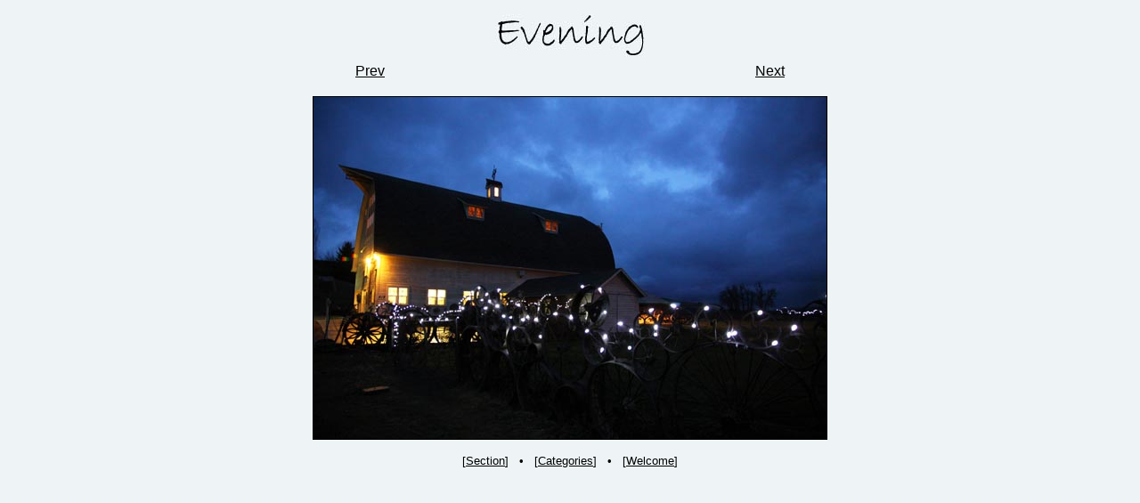

--- FILE ---
content_type: text/html
request_url: https://www.upstatephotos.com/evening/page17.htm
body_size: 86
content:
<HTML>
<BODY BGCOLOR="#EEF4F6" LINK="#000000" VLINK="#000000" ALINK="#000000">

<P ALIGN=center><IMG SRC="title.jpg">

<TABLE WIDTH=900 ALIGN=center><TR>
<TD ALIGN=center><A HREF="page16.htm"><FONT FACE="Arial">Prev</FONT></A></TD>
<TD ALIGN=center><A HREF="page18.htm"><FONT FACE="Arial">Next</FONT></A></TD>
</TR></TABLE>

<P ALIGN=center><A HREF="index.htm"><IMG SRC="17.jpg" BORDER=1></A>

<P ALIGN=center>
<FONT FACE="Arial" SIZE=2>
[<A HREF="index.htm">Section</A>] &nbsp; &#8226; &nbsp; [<A HREF="../welcome.htm">Categories</A>] &nbsp; &#8226; &nbsp; [<A HREF="../index.html">Welcome</A>]
</FONT>

</BODY>
</HTML>


